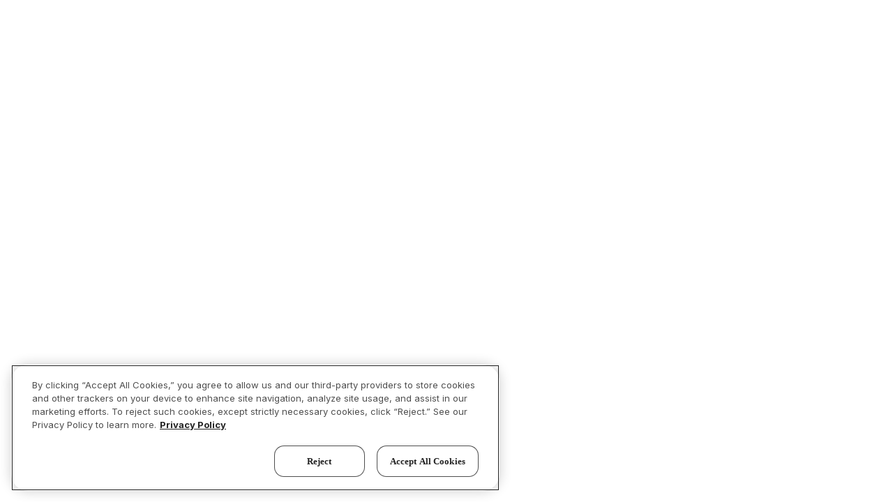

--- FILE ---
content_type: text/html; charset=utf-8
request_url: https://www.taylormorrison.com/discover-darling
body_size: 8166
content:


<!DOCTYPE html>
<html lang="en" xmlns="http://www.w3.org/1999/xhtml">
<head>
	<!-- OneTrust Cookies Consent Notice start for taylormorrison.com -->
	<script src="https://cdn.cookielaw.org/scripttemplates/otSDKStub.js" type="text/javascript" charset="UTF-8" data-domain-script="0197ebf7-b078-7ac8-85e1-8b1818b5315e"></script>
	<script type="text/javascript">
		function OptanonWrapper() { }
	</script>
	<!-- OneTrust Cookies Consent Notice end for taylormorrison.com -->

	<script src="https://kit.fontawesome.com/7be3de5865.js" crossorigin="anonymous"></script>
	
	<title>Discover Darling</title>
<meta name="description" content="The Darling Collection by Taylor Morrison offers streetscapes, authentic architecture, designer materials and impressive color palettes are all designed to create your very own dream home.">
<link rel="canonical" href="https://www.taylormorrison.com/discover-darling">
 
	<meta name="viewport" content="width=device-width,initial-scale=1,shrink-to-fit=no">
	<link rel="stylesheet" href="/Assets/Website/global-style.css?v=01212026180000" />

	<link rel="shortcut icon" type="image/png" href="/Assets/Website/static/images/Favcon.png">
	<link rel="preconnect" href="https://fonts.googleapis.com">
	<link rel="preconnect" href="https://fonts.gstatic.com" crossorigin>
	<link href="https://fonts.googleapis.com/css2?family=Inter:opsz,wght@14..32,100..900&display=swap" rel="stylesheet">
	<link href="https://fonts.googleapis.com/css2?family=Libre+Bodoni:ital,wght@0,400..700;1,400..700&display=swap" rel="stylesheet">
	<link rel="preload" href="https://use.typekit.net/af/e456f5/00000000000000007735e5a2/30/l?primer=7cdcb44be4a7db8877ffa5c0007b8dd865b3bbc383831fe2ea177f62257a9191&fvd=n4&v=3" as="font" type="font/woff2" crossorigin>
	<link rel="preload" href="/assets/website/static/fonts/Roboto/Roboto-Regular.ttf" as="font" type="font/ttf" crossorigin>
	<link rel="preload" href="/assets/website/static/fonts/Roboto/Roboto-Light.ttf" as="font" type="font/ttf" crossorigin>
	<link rel="preload" href="/assets/website/static/fonts/Roboto/Roboto-Medium.ttf" as="font" type="font/ttf" crossorigin>
	<link rel="preload" href="/assets/website/static/fonts/Roboto/Roboto-Bold.ttf" as="font" type="font/ttf" crossorigin>
	<link rel="preload" href="/assets/website/static/fonts/FontAwesome/fa-solid-900.woff2" as="font" type="font/woff2" crossorigin>
	<link rel="preload" href="/assets/website/static/fonts/FontAwesome/fa-light-300.woff2" as="font" type="font/woff2" crossorigin>
	<link rel="preload" href="/assets/website/static/fonts/FontAwesome/fa-brands-400.woff2" as="font" type="font/woff2" crossorigin>
	<link rel="preload" href="/assets/website/static/fonts/FontAwesome/fa-regular-400.woff2" as="font" type="font/woff2" crossorigin>
	
<meta name="VIcurrentDateTime" content="639046434320261246" />
<meta name="VirtualFolder" content="/" />
<script type="text/javascript" src="/layouts/system/VisitorIdentification.js"></script>

	<script>
    dataLayer = [{"sitecore-contact-id":"a53f6e04-58c4-415b-8031-9677aa954cc5","state":null,"division":null,"division-id":null,"city":null,"community":null,"community-id":null,"community-status":null,"community-group":null,"plan":null,"plan-id":null,"spec":null,"spec-id":null,"home-number":null,"content_type":null,"content_ids":null,"zip":null}];
</script>
<!-- Google Tag Manager -->
<script>
(function(w,d,s,l,i){w[l]=w[l]||[];w[l].push({'gtm.start':
new Date().getTime(),event:'gtm.js'});var f=d.getElementsByTagName(s)[0],
j=d.createElement(s),dl=l!='dataLayer'?'&l='+l:'';j.async=true;j.src=
'https://www.googletagmanager.com/gtm.js?id='+i+dl;f.parentNode.insertBefore(j,f);
    })(window, document, 'script', 'dataLayer', 'GTM-56PQMF8');

 /**
 * Returns the Google Analytics tracker linker parameter.
 * param {String} UA_CODE
 * returns {?String}
 */
function getLinkerParameter(UA_CODE) {
  if (typeof ga === 'undefined') {
    return null;
  }

  var trackers = ga.getAll();
  if (trackers && trackers.length > 0) {
    for (var i = 0, len = trackers.length; i < len; i += 1) {
      if (trackers[i].get("trackingId") === UA_CODE) {
        return trackers[i].get("linkerParam");
      }
    }
  }

  return null;
};

</script>
<!-- End Google Tag Manager --> 
	
	

	<script src="https://js.stripe.com/v3/"></script>
</head>



<body class="">
    
    <!-- Google Tag Manager (noscript) -->
<noscript><iframe src="https://www.googletagmanager.com/ns.html?id=GTM-56PQMF8"
height="0" width="0" style="display:none;visibility:hidden"></iframe></noscript>
<!-- End Google Tag Manager (noscript) --> 

    

<a id="top-of-page"></a>
<div id="app" class="">
    

<script id="modelb2437959e04e4b3db05c0c54c6e4afa6" type="text/template" data-fed-ref="fedmodel">{"content":"<p>You are using an <strong>outdated</strong> browser. Please <a href=\"https://browsehappy.com/\" target=\"_self\" title=\"Upgrade your browser today!\">upgrade your browser</a> to improve your experience and security.</p>\r\n"}</script>
<ie-comment-directive dataid="modelb2437959e04e4b3db05c0c54c6e4afa6" >

</ie-comment-directive>



    

<script id="model92461deeec914fe7b0cc59797ee631fa" type="text/template" data-fed-ref="fedmodel">{"promoHeader":"<style>\r\n    .top-red-banner__bannerColor {\r\n    background-color: #d31245;\r\n    position: relative;\r\n    font-size: 16px;\r\n    font-weight: 700;\r\n    line-height: 160%;\r\n    font-family: \"Roboto Bold 700\";\r\n    height: 100%;\r\n    padding: 12px 20px;\r\n    }\r\n    @media (max-width: 992px) {\r\n    .top-red-banner__bannerColor {\r\n    font-size: 14px;\r\n    }\r\n    }\r\n    .top-red-banner__bannerColor &gt; div:first-child {\r\n    display: block;\r\n    width: 100%;\r\n    height: 100%;\r\n    position: absolute;\r\n    }\r\n    .top-red-banner__bannerColor &gt; div:first-child &gt; span:first-child {\r\n    display: block;\r\n    text-decoration: none;\r\n    height: 100%;\r\n    }\r\n    .top-red-banner__pointer {\r\n    visibility: hidden;\r\n    }\r\n    .top-red-banner__bannerColor a {\r\n    color: #FFFFFF;\r\n    display: block;\r\n    height: 100%;\r\n    text-decoration: none !important;\r\n    }\r\n    .top-red-banner__bannerColor a:hover {\r\n    text-decoration: none;\r\n    color: #FFFFFF;\r\n    }\r\n    .top-red-banner__link {\r\n    text-decoration: underline;\r\n    font-weight: 500;\r\n    font-family: \"Roboto Regular 400\"\r\n    }\r\n</style>\r\n<div id=\"covid-toaster\"><a href=\"/make-moves\" target=\"_blank\">\r\n<span>Secure a reduced rate on a new home today |&nbsp;<span class=\"top-red-banner__link\">See Offers</span></span></a></div>\r\n"}</script>
<top-red-banner dataid="model92461deeec914fe7b0cc59797ee631fa" >

</top-red-banner>




<script id="model0c3a58929eb04026a47bc6a6248230c8" type="text/template" data-fed-ref="fedmodel">{"profile":[{"url":"/mytm","text":"Sign In","authenticatedText":"{firstName}","isMobile":"","isDesktop":"1","subnav":[{"url":"/mytm","text":"Home","isMobile":"1","isDesktop":""},{"url":"/mytm/account-settings","text":"Account Settings","isMobile":"","isDesktop":""},{"url":"/mytm/change-email","text":"Email Preferences","isMobile":"1","isDesktop":""},{"url":"/mytm/logout","text":"Sign Out","isMobile":"1","isDesktop":""}]},{"url":"/mytm","text":"Sign In","authenticatedText":"{firstName}","isMobile":"1","isDesktop":"","subnav":[{"url":"/mytm","text":"Home","isMobile":"1","isDesktop":""},{"url":"/mytm/my-favorites","text":"Favorites","isMobile":"1","isDesktop":""},{"url":"/home-financing","text":"Financing","isMobile":"1","isDesktop":""},{"url":"/mytm/warranty","text":"Warranty","isMobile":"1","isDesktop":""},{"url":"/mytm/account-settings","text":"Account Settings","isMobile":"","isDesktop":""},{"url":"/mytm/logout","text":"Sign Out","isMobile":"1","isDesktop":""}]}],"navLinks":[{"url":"","text":"Buy a home","subnav":[{"url":"/buying-online","text":"Buying Online"},{"url":"/make-moves","text":"Current Offers"},{"url":"/realtalk","text":"Homebuying Guide"},{"url":"/designing-your-home","text":"Designing Your Home"},{"url":"/home-financing","text":"Home Financing"},{"url":"/faqs","text":"FAQ"}]},{"url":"","text":"Who we are","subnav":[{"url":"/discover-taylor-morrison/about-taylor-morrison","text":"About Us"},{"url":"/extreme","text":"Extreme Home Makeover"},{"url":"/discover-taylor-morrison/inspired-by-good","text":"Inspired by Good"},{"url":"/discover-taylor-morrison/our-history","text":"Our History"},{"url":"/discover-taylor-morrison/family-of-brands","text":"Family of Brands"},{"url":"/most-trusted-home-builder","text":"America&#39;s Most Trusted"}]},{"url":"/homeowners","text":"Homeowners","subnav":[]}],"logo":{"url":"/","imgSrc":"/-/media/sites/tm/homes/corporate/logos/tm_logo_desktop.svg","alt":"Taylor Morrison Logo"},"mobileLogo":{"url":"/","imgSrc":"/-/media/sites/tm/homes/corporate/logos/tm_logo_mobile.svg","alt":"Taylor Morrison Logo"},"isHomePage":false,"isHideHeaderDropShadow":false,"fontColor":"#222222","searchButtonText":"Search homes"}</script>
<tm-menu dataid="model0c3a58929eb04026a47bc6a6248230c8" >
            <div slot=header_search>


<script id="model323dc41dfada4a09ab8a3f318f12a79d" type="text/template" data-fed-ref="fedmodel">{"inputPlaceholder":"Enter a city, zip code, or community","inputPlaceholderMobileExpanded":"City, zip code, or community","areaLabel":"AREAS","communityLabel":"COMMUNITIES","availableHomesLabel":"AVAILABLE HOMES","floorPlansLabel":"FLOOR PLANS","searchNearMeLabel":"Search near me","minimumSearchTermLength":"3","searchDebounceMilliseconds":"500","numberOfResultsWhenCollapsed":"3","noResultsText":"No results found","noResultsMessage":null,"noResultsCtaText":null,"noResultsCtaUrl":null}</script>
<search-autocomplete :sc-request-autocomplete-communities="{'controller':'TaylorMorrison.Project.Common.Areas.Common.Controllers.SearchController, TaylorMorrison.Project.Common','action':'RequestAutocompleteCommunities','area':'Common'}" :sc-request-autocomplete-community-areas-by-zip="{'controller':'TaylorMorrison.Project.Common.Areas.Common.Controllers.SearchController, TaylorMorrison.Project.Common','action':'RequestAutocompleteCommunityAreasByZip','area':'Common'}" :sc-request-autocomplete-floorplans="{'controller':'TaylorMorrison.Project.Common.Areas.Common.Controllers.SearchController, TaylorMorrison.Project.Common','action':'RequestAutocompleteFloorPlans','area':'Common'}" :sc-request-autocomplete-homes="{'controller':'TaylorMorrison.Project.Common.Areas.Common.Controllers.SearchController, TaylorMorrison.Project.Common','action':'RequestAutocompleteHomes','area':'Common'}" :sc-request-autocomplete-suggestions="{'controller':'TaylorMorrison.Project.Common.Areas.Common.Controllers.SearchController, TaylorMorrison.Project.Common','action':'RequestAutocompleteSuggestions','area':'Common'}" :sc-request-autocomplete-suggestions-esplanade="{'controller':'TaylorMorrison.Project.Common.Areas.Common.Controllers.SearchController, TaylorMorrison.Project.Common','action':'RequestAutocompleteSuggestionsEsplanade','area':'Common'}" :sc-close-by-community-redirect-url="{'controller':'TaylorMorrison.Project.Common.Areas.Common.Controllers.SearchController, TaylorMorrison.Project.Common','action':'GetGeoSearchPage','area':'Common'}" :sc-request-autocomplete-proximity="{'controller':'TaylorMorrison.Project.Common.Areas.Common.Controllers.SearchController, TaylorMorrison.Project.Common','action':'RequestAutocompleteZipByProximity','area':'Common'}" brand="taylor-morrison" dataid="model323dc41dfada4a09ab8a3f318f12a79d" >

</search-autocomplete>


            </div>

</tm-menu>



    <main class="app__content">
        

<script id="model7e97a95cad804ef08cc71e29080de15b" type="text/template" data-fed-ref="fedmodel">{"body":"<style>\n  html {\n    overflow-x: hidden;\n  }\n  .division-buttons .fancy-button {\n    padding-bottom: 20px;\n  }\n  .make-moves-red-button {\n  background-color: #D31245; border: none; color: #fff; padding: 10px 20px; border-radius: 35px; font-size: 0.9rem;\n  }\n  .make-moves-red-button:hover { color: #fff; text-decoration: none; }\n  .amenity-block__content-block { padding-top: 25px; }\n  .amenity-block__title { font-weight: 700; }\n  .most-trusted-text {\n  box-sizing: border-box;\n  vertical-align: baseline;\n  position: relative;\n  }\n  .video-category-module { margin: 0 0 40px; }\n  .video-category-module > .container > .row:nth-child(1),\n  .video-category-module > .container > .row:nth-child(2) {\n    display: none;\n  }\n  .video-category-module__info { padding: 20px; }\n  .video-category-module__category { display: none; }\n\n  .video-row {\n    margin-bottom: 2rem;\n  }\n  section.amenities {\n    margin-bottom: 2rem;\n  }\n  .video-row .description {\n    margin-top: 1.25rem;\n  }\n  .plain-button {\n    color: #c8c0ae;\n    padding: 20px 5px;\n    display: block;\n    letter-spacing: 1px;\n    line-height: 1.16667em;\n    text-decoration: none;\n    text-align: center;\n    border: 2px solid #c8c0ae;\n    transition: all .3s ease;\n  }\n  .plain-button:hover {\n    border: 2px solid #5E5B54;\n    color: #5E5B54;\n    text-decoration: none;\n  }\n  .tm-footer ~ section .col-12.offset-lg-2.col-lg-8 {\n    margin: 0;\n    flex: 0 0 100%;\n    max-width: 100%;\n  }\n.tm-footer-disclaimer > p > p { display: none; }\n .tm-footer-disclaimer > p > p:nth-child(1) { display: block; }\n  @media (max-width: 767.98px) {\n    .landing-page-hero {\n    background-position: center top;\n    }\n    .video-category-module__video-card {\n    padding: 0;\n    }\n  }\n  @media (min-width: 768px) {\n    .landing-page-hero {\n    background-position: center top;\n    }\n    .landing-page-hero__title { \n      bottom: 3em;\n      left: 1em;\n      width: auto;\n      top: auto;\n      transform: none;\n    }\n    .landing-page-hero__title h1 { text-align: right; max-width: 100%; line-height: .75em; }\n    .make-moves-red-button {\n      padding: 10px 50px;\n    }\n  }\n</style>"}</script>
<generic-rich-text dataid="model7e97a95cad804ef08cc71e29080de15b" >

</generic-rich-text>




<script id="modeld25d03a72e214f4e84b16e4d5469f648" type="text/template" data-fed-ref="fedmodel">{"title":"Darling Homes is now the Darling Collection by Taylor Morrison","titleContinuity":"","copyText":"<style>\n    .title-image-and-text ol {\n    line-height: 1.875em;\n    }\n    .title-image-and-text h2 {\n    margin-bottom:.5em;\n    }\n    .title-image-and-text h4 {\n    margin-top:1em;\n    }\n    .landing-page-hero__title h1 {\n    font-size: 6rem;\n    text-align: center;\n    line-height: .8em;\n    }\n    .make-moves-red-button {\n    background-color: #D31245;\n    border: none;\n    color: #fff;\n    padding: 10px 50px;\n    border-radius: 35px;\n    font-size: 0.9rem;\n    line-height: 1.25em;\n    margin: .5em 0 1em;\n    display: inline-block;\n    }\n    .make-moves-red-button:hover {\n    color: #fff;\n    text-decoration: none;\n    }\n    @media (max-width: 767px) {\n    .landing-page-hero {\n    background-position: 75%;\n    height: 300px;\n    }\n    .landing-page-hero__title h1 {\n    font-size: 2rem;\n    line-height: 1em;\n    color: hsla(30, 10%, 100%, 0.68);\n    }\n    .title-image-and-text__title {\n    display: none;\n    }\n    }\n</style>\n<p style=\"text-align: center; margin-left: 40px;\">\nAt Darling Homes, we understand the importance of selecting the right builder for your new home. A homebuilder who listens and shares your vision; and a building team totally committed to the delivery of your new dream home. It is this commitment that has enabled us to earn numerous awards for excellence in new custom home design, as well as recognition as a leader in customer satisfaction among the nation's top homebuilders.<br />\n<br />\nWe joined the Taylor Morrison family in 2012 and are proud to be part of a homebuilder with years of experience and customer service success. We are excited to announce the evolution of Darling Homes to the Darling Collection by Taylor Morrison. While we&rsquo;re embarking on this new chapter under a new name, the homes you know and love featuring our authentic architecture and floor plans will still live on. Check out our <a href=\"https://blog.taylormorrison.com/2021/10/introducing-the-darling-collection-by-taylor-morrison/\">blog</a> for more information.</p>\n<p style=\"text-align: center;\">&nbsp;</p>\n<p style=\"text-align: center;\"><a rel=\"noopener noreferrer\" rel=\"noopener noreferrer\" href=\"https://www.taylormorrison.com/tx\" class=\"make-moves-red-button\" target=\"_blank\">Search Homes</a></p>\n<p style=\"text-align: center;\">&nbsp;</p>","video":{"url":"https://www.youtube.com/embed/pE3Hh1dpvYQ?rel=0&modestbranding=1"},"hasMoreVideo":false,"moveVideoLink":""}</script>
<tm-video :background-class="null" :title-class="null" dataid="modeld25d03a72e214f4e84b16e4d5469f648" >

</tm-video>



        

<script id="model4d559985a8fa4ee6b7553e96cd83d2a2" type="text/template" data-fed-ref="fedmodel">{"image":"<img src=\"/-/media/demodata/modal/mytm-log-in-image-desktop.jpg?h=537&amp;iar=0&amp;w=406&amp;hash=FBF9F134680DD19F675E91AA2D37368F\" class=\"d-none d-md-block\" alt=\"$name\" width=\"406\" height=\"537\" />","mobileImage":"<img src=\"/-/media/demodata/modal/mytm-log-in-image-mobile.jpg?h=312&amp;iar=0&amp;w=375&amp;hash=1AC4C2F131E4AD32C8576DA4EEC11522\" class=\"d-block d-md-none\" alt=\"$name\" width=\"375\" height=\"312\" />","tmLogo":"","signInButtonLink":{"Url":"https://www.taylormorrison.com/authentication-redirects/signin?returnUrl=%252fdiscover-darling","Text":"Sign-In"},"signUpCopy":"Dont have an account?","signUpLink":{"Url":"https://www.taylormorrison.com/authentication-redirects/signin?returnUrl=%252fdiscover-darling","Text":"Sign Up Now"}}</script>
<sign-in-modal-form dataid="model4d559985a8fa4ee6b7553e96cd83d2a2" >

</sign-in-modal-form>



    </main>
    

<script id="model67d1faa93f594852a93c2f388ebe463c" type="text/template" data-fed-ref="fedmodel">{"brandsTitle":"Our brands","brandsLinks":[{"name":"Esplanade","url":"https://www.taylormorrison.com/discover-esplanade"},{"name":"Yardly","url":"/yardly"},{"name":"Taylor Morrison Home Funding","url":"https://www.taylormorrison.com/home-financing"},{"name":"Inspired Title Services","url":"https://inspiredtitle.com/about/"}],"logo":{"imgSrc":"https://tmi-p-001.sitecorecontenthub.cloud/api/public/content/TMFooterLogo8e0a015d08ba4e4a8481ef628c0b006f?v=6cb9996e","alt":"tm logo"},"mobileLogo":{"imgSrc":"https://tmi-p-001.sitecorecontenthub.cloud/api/public/content/TMFooterLogoMobileffadcc3a0fa949eea295aad259e20658?v=1a6508f4","alt":"tm logo"},"leftColTitle":"Get to know us","pagesLeftCol":[{"name":"Blog","url":"https://blog.taylormorrison.com/","link":{"Url":"https://blog.taylormorrison.com/","Text":"Blog","Target":"_blank","BeginTag":"<a target=\"_blank\" rel=\"noopener noreferrer\" href=\"https://blog.taylormorrison.com/\">","EndTag":"</a>"}},{"name":"Careers","url":"https://careers.taylormorrison.com/","link":{"Url":"https://careers.taylormorrison.com/","Text":"Careers","Target":"_blank","BeginTag":"<a target=\"_blank\" rel=\"noopener noreferrer\" href=\"https://careers.taylormorrison.com/\">","EndTag":"</a>"}},{"name":"Newsroom","url":"https://newsroom.taylormorrison.com","link":{"Url":"https://newsroom.taylormorrison.com","Text":"Newsroom","Target":"_blank","BeginTag":"<a target=\"_blank\" rel=\"noopener noreferrer\" href=\"https://newsroom.taylormorrison.com\">","EndTag":"</a>"}},{"name":"Investor Relations","url":"https://investors.taylormorrison.com","link":{"Url":"https://investors.taylormorrison.com","Text":"Investor Relations","Target":"_blank","BeginTag":"<a target=\"_blank\" rel=\"noopener noreferrer\" href=\"https://investors.taylormorrison.com\">","EndTag":"</a>"}}],"rightColTitle":"Customer service","pagesRightCol":[{"name":"Contact Us","url":"/contact-us","link":{"Url":"/contact-us","Text":"Contact Us","Target":"","BeginTag":"<a href=\"/contact-us\">","EndTag":"</a>"}},{"name":"FAQs","url":"/faqs","link":{"Url":"/faqs","Text":"FAQs","Target":"","BeginTag":"<a href=\"/faqs\">","EndTag":"</a>"}},{"name":"Warranty","url":"/mytm/warranty","link":{"Url":"/mytm/warranty","Text":"Warranty","Target":"","BeginTag":"<a href=\"/mytm/warranty\">","EndTag":"</a>"}},{"name":"Agents","url":"/agents","link":{"Url":"/agents","Text":"Agents","Target":"","BeginTag":"<a href=\"/agents\">","EndTag":"</a>"}}],"termLinks":[{"name":"Privacy Policy","url":"/privacy-policy"},{"name":"Terms of Use","url":"/terms-of-use"},{"name":"Do Not Sell My Personal Information","url":"/consumer-information-request"},{"name":"ACCESSIBILITY","url":"#"}],"termIcons":[{"altText":"ADA Compliance","imgWidth":"","imgUrl":"/-/media/demodata/footer/disabled-icon.svg"},{"altText":"Equal Housing","imgWidth":"","imgUrl":"/-/media/demodata/footer/eho-icon.svg"}],"areas":[{"name":"Atlanta","url":"/ga/atlanta"},{"name":"Austin","url":"/tx/austin"},{"name":"Bay Area","url":"/ca/bay-area"},{"name":"Charlotte","url":"/nc/charlotte"},{"name":"Dallas","url":"/tx/dallas"},{"name":"Denver","url":"/co/denver"},{"name":"Fort Myers / Naples","url":"/fl/fort-myers-naples"},{"name":"Houston","url":"/tx/houston"},{"name":"Indianapolis","url":"/in/indianapolis"},{"name":"Jacksonville","url":"/fl/jacksonville"},{"name":"Las Vegas","url":"/nv/las-vegas"},{"name":"Orlando","url":"/fl/orlando"},{"name":"Phoenix","url":"/az/phoenix"},{"name":"Portland","url":"/or/portland"},{"name":"Raleigh","url":"/nc/raleigh"},{"name":"Sacramento","url":"/ca/sacramento"},{"name":"Sarasota","url":"/fl/sarasota"},{"name":"Seattle","url":"/wa/seattle"},{"name":"Southern California","url":"/ca/southern-california"},{"name":"Southwest Washington","url":"/wa/southwest-washington"},{"name":"Tampa","url":"/fl/tampa"},{"name":"Treasure Coast","url":"/fl/treasure-coast"}],"socials":[{"url":"https://www.facebook.com/taylormorrison","classes":"fab fa-facebook-f"},{"url":"https://www.youtube.com/user/TaylorMorrisonHomes","classes":"fab fa-youtube"},{"url":"https://www.linkedin.com/company/taylor-morrison/","classes":"fab fa-linkedin-in"},{"url":"https://blog.taylormorrison.com","classes":"fas fa-rss"},{"url":"https://www.pinterest.com/TaylorMorrisonHomes/","classes":"fab fa-pinterest-p"},{"url":"https://www.instagram.com/taylormorrisonhomes/","classes":"fab fa-instagram"}],"disclaimer":"All information (including, but not limited to prices, views, availability, school assignments and ratings, incentives, floor plans, exteriors, site plans, features, standards and options, assessments and fees, planned amenities, programs, conceptual artists&rsquo; renderings and community development plans) is not guaranteed and remains subject to change, availability or delay without notice. Any community improvements, recreational features and amenities described are based upon current development plans, which are subject to change and under no obligation to be completed. Maps and plans are not to scale, are not intended to show specific detailing and all dimensions are approximate. Prices may not include lot premiums, upgrades and options. Community Association or other fees may be required. This communication is not intended to constitute an offering in violation of the law of any jurisdiction and in such cases our communications may be limited by the laws of your state. Please see a Taylor Morrison Community Sales Manager or Online Sales Manager for details and visit <a href=\"/\">www.taylormorrison.com</a>&nbsp;for additional disclaimers. For our Age Qualified Communities only: At least one resident of household must be 55 or older, and additional restrictions apply. Some residents may be younger than 55 in limited circumstances. For minimum age requirements for permanent residents in a specific community, please see Taylor Morrison Community Sales Manager for complete details. Taylor Morrison received the highest numerical score in the proprietary Lifestory Research 2016, 2017, 2018, 2019, 2020, 2021, 2022, 2023, 2024, 2025 and 2026 America&rsquo;s Most Trusted&reg; Home Builder study. Study results are based on experiences and perceptions of people surveyed. Your experiences may vary. Visit <a href=\"https://www.lifestoryresearch.com\">www.lifestoryresearch.com</a>.","communityPromoBannerDisclaimer":"","availableHomePromoBannerDisclaimer":"","adDisclaimers":[{"disclaimer":""}],"extendedDisclaimer":"","copyright":"Copyright © 2007 - 2026 Taylor Morrison, Inc. All rights reserved.","findAHomeText":"Find a home in your area","desktopBackground":{"imgSrc":"/-/media/sites/tm/homes/corporate/home-page/2025/footer-desktop.jpg","alt":"Footer-desktop"},"mobileBackground":{"imgSrc":"/-/media/sites/tm/homes/corporate/home-page/2025/footer-desktop.jpg","alt":"Footer-desktop"},"disclaimerFontColor":"#222222","fixedBottomPromoDisclaimer":""}</script>
<tm-footer dataid="model67d1faa93f594852a93c2f388ebe463c" >

</tm-footer>




    







    
    
    <layout-grid></layout-grid>
</div>

    <script src="/Assets/Website/preApp.bundle.js?v=01212026180000"></script>
    <script>window.TM.client.scDataStore.data = {"model92461deeec914fe7b0cc59797ee631fa":{"promoHeader":"<style>\r\n    .top-red-banner__bannerColor {\r\n    background-color: #d31245;\r\n    position: relative;\r\n    font-size: 16px;\r\n    font-weight: 700;\r\n    line-height: 160%;\r\n    font-family: \"Roboto Bold 700\";\r\n    height: 100%;\r\n    padding: 12px 20px;\r\n    }\r\n    @media (max-width: 992px) {\r\n    .top-red-banner__bannerColor {\r\n    font-size: 14px;\r\n    }\r\n    }\r\n    .top-red-banner__bannerColor &gt; div:first-child {\r\n    display: block;\r\n    width: 100%;\r\n    height: 100%;\r\n    position: absolute;\r\n    }\r\n    .top-red-banner__bannerColor &gt; div:first-child &gt; span:first-child {\r\n    display: block;\r\n    text-decoration: none;\r\n    height: 100%;\r\n    }\r\n    .top-red-banner__pointer {\r\n    visibility: hidden;\r\n    }\r\n    .top-red-banner__bannerColor a {\r\n    color: #FFFFFF;\r\n    display: block;\r\n    height: 100%;\r\n    text-decoration: none !important;\r\n    }\r\n    .top-red-banner__bannerColor a:hover {\r\n    text-decoration: none;\r\n    color: #FFFFFF;\r\n    }\r\n    .top-red-banner__link {\r\n    text-decoration: underline;\r\n    font-weight: 500;\r\n    font-family: \"Roboto Regular 400\"\r\n    }\r\n</style>\r\n<div id=\"covid-toaster\"><a href=\"/make-moves\" target=\"_blank\">\r\n<span>Secure a reduced rate on a new home today |&nbsp;<span class=\"top-red-banner__link\">See Offers</span></span></a></div>\r\n"},"model0c3a58929eb04026a47bc6a6248230c8":{"profile":[{"url":"/mytm","text":"Sign In","authenticatedText":"{firstName}","isMobile":"","isDesktop":"1","subnav":[{"url":"/mytm","text":"Home","isMobile":"1","isDesktop":""},{"url":"/mytm/account-settings","text":"Account Settings","isMobile":"","isDesktop":""},{"url":"/mytm/change-email","text":"Email Preferences","isMobile":"1","isDesktop":""},{"url":"/mytm/logout","text":"Sign Out","isMobile":"1","isDesktop":""}]},{"url":"/mytm","text":"Sign In","authenticatedText":"{firstName}","isMobile":"1","isDesktop":"","subnav":[{"url":"/mytm","text":"Home","isMobile":"1","isDesktop":""},{"url":"/mytm/my-favorites","text":"Favorites","isMobile":"1","isDesktop":""},{"url":"/home-financing","text":"Financing","isMobile":"1","isDesktop":""},{"url":"/mytm/warranty","text":"Warranty","isMobile":"1","isDesktop":""},{"url":"/mytm/account-settings","text":"Account Settings","isMobile":"","isDesktop":""},{"url":"/mytm/logout","text":"Sign Out","isMobile":"1","isDesktop":""}]}],"navLinks":[{"url":"","text":"Buy a home","subnav":[{"url":"/buying-online","text":"Buying Online"},{"url":"/make-moves","text":"Current Offers"},{"url":"/realtalk","text":"Homebuying Guide"},{"url":"/designing-your-home","text":"Designing Your Home"},{"url":"/home-financing","text":"Home Financing"},{"url":"/faqs","text":"FAQ"}]},{"url":"","text":"Who we are","subnav":[{"url":"/discover-taylor-morrison/about-taylor-morrison","text":"About Us"},{"url":"/extreme","text":"Extreme Home Makeover"},{"url":"/discover-taylor-morrison/inspired-by-good","text":"Inspired by Good"},{"url":"/discover-taylor-morrison/our-history","text":"Our History"},{"url":"/discover-taylor-morrison/family-of-brands","text":"Family of Brands"},{"url":"/most-trusted-home-builder","text":"America&#39;s Most Trusted"}]},{"url":"/homeowners","text":"Homeowners","subnav":[]}],"logo":{"url":"/","imgSrc":"/-/media/sites/tm/homes/corporate/logos/tm_logo_desktop.svg","alt":"Taylor Morrison Logo"},"mobileLogo":{"url":"/","imgSrc":"/-/media/sites/tm/homes/corporate/logos/tm_logo_mobile.svg","alt":"Taylor Morrison Logo"},"isHomePage":false,"isHideHeaderDropShadow":false,"fontColor":"#222222","searchButtonText":"Search homes"},"model323dc41dfada4a09ab8a3f318f12a79d":{"inputPlaceholder":"Enter a city, zip code, or community","inputPlaceholderMobileExpanded":"City, zip code, or community","areaLabel":"AREAS","communityLabel":"COMMUNITIES","availableHomesLabel":"AVAILABLE HOMES","floorPlansLabel":"FLOOR PLANS","searchNearMeLabel":"Search near me","minimumSearchTermLength":"3","searchDebounceMilliseconds":"500","numberOfResultsWhenCollapsed":"3","noResultsText":"No results found","noResultsMessage":null,"noResultsCtaText":null,"noResultsCtaUrl":null},"model7e97a95cad804ef08cc71e29080de15b":{"body":"<style>\n  html {\n    overflow-x: hidden;\n  }\n  .division-buttons .fancy-button {\n    padding-bottom: 20px;\n  }\n  .make-moves-red-button {\n  background-color: #D31245; border: none; color: #fff; padding: 10px 20px; border-radius: 35px; font-size: 0.9rem;\n  }\n  .make-moves-red-button:hover { color: #fff; text-decoration: none; }\n  .amenity-block__content-block { padding-top: 25px; }\n  .amenity-block__title { font-weight: 700; }\n  .most-trusted-text {\n  box-sizing: border-box;\n  vertical-align: baseline;\n  position: relative;\n  }\n  .video-category-module { margin: 0 0 40px; }\n  .video-category-module > .container > .row:nth-child(1),\n  .video-category-module > .container > .row:nth-child(2) {\n    display: none;\n  }\n  .video-category-module__info { padding: 20px; }\n  .video-category-module__category { display: none; }\n\n  .video-row {\n    margin-bottom: 2rem;\n  }\n  section.amenities {\n    margin-bottom: 2rem;\n  }\n  .video-row .description {\n    margin-top: 1.25rem;\n  }\n  .plain-button {\n    color: #c8c0ae;\n    padding: 20px 5px;\n    display: block;\n    letter-spacing: 1px;\n    line-height: 1.16667em;\n    text-decoration: none;\n    text-align: center;\n    border: 2px solid #c8c0ae;\n    transition: all .3s ease;\n  }\n  .plain-button:hover {\n    border: 2px solid #5E5B54;\n    color: #5E5B54;\n    text-decoration: none;\n  }\n  .tm-footer ~ section .col-12.offset-lg-2.col-lg-8 {\n    margin: 0;\n    flex: 0 0 100%;\n    max-width: 100%;\n  }\n.tm-footer-disclaimer > p > p { display: none; }\n .tm-footer-disclaimer > p > p:nth-child(1) { display: block; }\n  @media (max-width: 767.98px) {\n    .landing-page-hero {\n    background-position: center top;\n    }\n    .video-category-module__video-card {\n    padding: 0;\n    }\n  }\n  @media (min-width: 768px) {\n    .landing-page-hero {\n    background-position: center top;\n    }\n    .landing-page-hero__title { \n      bottom: 3em;\n      left: 1em;\n      width: auto;\n      top: auto;\n      transform: none;\n    }\n    .landing-page-hero__title h1 { text-align: right; max-width: 100%; line-height: .75em; }\n    .make-moves-red-button {\n      padding: 10px 50px;\n    }\n  }\n</style>"},"modeld25d03a72e214f4e84b16e4d5469f648":{"title":"Darling Homes is now the Darling Collection by Taylor Morrison","titleContinuity":"","copyText":"<style>\n    .title-image-and-text ol {\n    line-height: 1.875em;\n    }\n    .title-image-and-text h2 {\n    margin-bottom:.5em;\n    }\n    .title-image-and-text h4 {\n    margin-top:1em;\n    }\n    .landing-page-hero__title h1 {\n    font-size: 6rem;\n    text-align: center;\n    line-height: .8em;\n    }\n    .make-moves-red-button {\n    background-color: #D31245;\n    border: none;\n    color: #fff;\n    padding: 10px 50px;\n    border-radius: 35px;\n    font-size: 0.9rem;\n    line-height: 1.25em;\n    margin: .5em 0 1em;\n    display: inline-block;\n    }\n    .make-moves-red-button:hover {\n    color: #fff;\n    text-decoration: none;\n    }\n    @media (max-width: 767px) {\n    .landing-page-hero {\n    background-position: 75%;\n    height: 300px;\n    }\n    .landing-page-hero__title h1 {\n    font-size: 2rem;\n    line-height: 1em;\n    color: hsla(30, 10%, 100%, 0.68);\n    }\n    .title-image-and-text__title {\n    display: none;\n    }\n    }\n</style>\n<p style=\"text-align: center; margin-left: 40px;\">\nAt Darling Homes, we understand the importance of selecting the right builder for your new home. A homebuilder who listens and shares your vision; and a building team totally committed to the delivery of your new dream home. It is this commitment that has enabled us to earn numerous awards for excellence in new custom home design, as well as recognition as a leader in customer satisfaction among the nation's top homebuilders.<br />\n<br />\nWe joined the Taylor Morrison family in 2012 and are proud to be part of a homebuilder with years of experience and customer service success. We are excited to announce the evolution of Darling Homes to the Darling Collection by Taylor Morrison. While we&rsquo;re embarking on this new chapter under a new name, the homes you know and love featuring our authentic architecture and floor plans will still live on. Check out our <a href=\"https://blog.taylormorrison.com/2021/10/introducing-the-darling-collection-by-taylor-morrison/\">blog</a> for more information.</p>\n<p style=\"text-align: center;\">&nbsp;</p>\n<p style=\"text-align: center;\"><a rel=\"noopener noreferrer\" rel=\"noopener noreferrer\" href=\"https://www.taylormorrison.com/tx\" class=\"make-moves-red-button\" target=\"_blank\">Search Homes</a></p>\n<p style=\"text-align: center;\">&nbsp;</p>","video":{"url":"https://www.youtube.com/embed/pE3Hh1dpvYQ?rel=0&modestbranding=1"},"hasMoreVideo":false,"moveVideoLink":""},"model4d559985a8fa4ee6b7553e96cd83d2a2":{"image":"<img src=\"/-/media/demodata/modal/mytm-log-in-image-desktop.jpg?h=537&amp;iar=0&amp;w=406&amp;hash=FBF9F134680DD19F675E91AA2D37368F\" class=\"d-none d-md-block\" alt=\"$name\" width=\"406\" height=\"537\" />","mobileImage":"<img src=\"/-/media/demodata/modal/mytm-log-in-image-mobile.jpg?h=312&amp;iar=0&amp;w=375&amp;hash=1AC4C2F131E4AD32C8576DA4EEC11522\" class=\"d-block d-md-none\" alt=\"$name\" width=\"375\" height=\"312\" />","tmLogo":"","signInButtonLink":{"Url":"https://www.taylormorrison.com/authentication-redirects/signin?returnUrl=%252fdiscover-darling","Text":"Sign-In"},"signUpCopy":"Dont have an account?","signUpLink":{"Url":"https://www.taylormorrison.com/authentication-redirects/signin?returnUrl=%252fdiscover-darling","Text":"Sign Up Now"}},"model67d1faa93f594852a93c2f388ebe463c":{"brandsTitle":"Our brands","brandsLinks":[{"name":"Esplanade","url":"https://www.taylormorrison.com/discover-esplanade"},{"name":"Yardly","url":"/yardly"},{"name":"Taylor Morrison Home Funding","url":"https://www.taylormorrison.com/home-financing"},{"name":"Inspired Title Services","url":"https://inspiredtitle.com/about/"}],"logo":{"imgSrc":"https://tmi-p-001.sitecorecontenthub.cloud/api/public/content/TMFooterLogo8e0a015d08ba4e4a8481ef628c0b006f?v=6cb9996e","alt":"tm logo"},"mobileLogo":{"imgSrc":"https://tmi-p-001.sitecorecontenthub.cloud/api/public/content/TMFooterLogoMobileffadcc3a0fa949eea295aad259e20658?v=1a6508f4","alt":"tm logo"},"leftColTitle":"Get to know us","pagesLeftCol":[{"name":"Blog","url":"https://blog.taylormorrison.com/","link":{"Url":"https://blog.taylormorrison.com/","Text":"Blog","Target":"_blank","BeginTag":"<a target=\"_blank\" rel=\"noopener noreferrer\" href=\"https://blog.taylormorrison.com/\">","EndTag":"</a>"}},{"name":"Careers","url":"https://careers.taylormorrison.com/","link":{"Url":"https://careers.taylormorrison.com/","Text":"Careers","Target":"_blank","BeginTag":"<a target=\"_blank\" rel=\"noopener noreferrer\" href=\"https://careers.taylormorrison.com/\">","EndTag":"</a>"}},{"name":"Newsroom","url":"https://newsroom.taylormorrison.com","link":{"Url":"https://newsroom.taylormorrison.com","Text":"Newsroom","Target":"_blank","BeginTag":"<a target=\"_blank\" rel=\"noopener noreferrer\" href=\"https://newsroom.taylormorrison.com\">","EndTag":"</a>"}},{"name":"Investor Relations","url":"https://investors.taylormorrison.com","link":{"Url":"https://investors.taylormorrison.com","Text":"Investor Relations","Target":"_blank","BeginTag":"<a target=\"_blank\" rel=\"noopener noreferrer\" href=\"https://investors.taylormorrison.com\">","EndTag":"</a>"}}],"rightColTitle":"Customer service","pagesRightCol":[{"name":"Contact Us","url":"/contact-us","link":{"Url":"/contact-us","Text":"Contact Us","Target":"","BeginTag":"<a href=\"/contact-us\">","EndTag":"</a>"}},{"name":"FAQs","url":"/faqs","link":{"Url":"/faqs","Text":"FAQs","Target":"","BeginTag":"<a href=\"/faqs\">","EndTag":"</a>"}},{"name":"Warranty","url":"/mytm/warranty","link":{"Url":"/mytm/warranty","Text":"Warranty","Target":"","BeginTag":"<a href=\"/mytm/warranty\">","EndTag":"</a>"}},{"name":"Agents","url":"/agents","link":{"Url":"/agents","Text":"Agents","Target":"","BeginTag":"<a href=\"/agents\">","EndTag":"</a>"}}],"termLinks":[{"name":"Privacy Policy","url":"/privacy-policy"},{"name":"Terms of Use","url":"/terms-of-use"},{"name":"Do Not Sell My Personal Information","url":"/consumer-information-request"},{"name":"ACCESSIBILITY","url":"#"}],"termIcons":[{"altText":"ADA Compliance","imgWidth":"","imgUrl":"/-/media/demodata/footer/disabled-icon.svg"},{"altText":"Equal Housing","imgWidth":"","imgUrl":"/-/media/demodata/footer/eho-icon.svg"}],"areas":[{"name":"Atlanta","url":"/ga/atlanta"},{"name":"Austin","url":"/tx/austin"},{"name":"Bay Area","url":"/ca/bay-area"},{"name":"Charlotte","url":"/nc/charlotte"},{"name":"Dallas","url":"/tx/dallas"},{"name":"Denver","url":"/co/denver"},{"name":"Fort Myers / Naples","url":"/fl/fort-myers-naples"},{"name":"Houston","url":"/tx/houston"},{"name":"Indianapolis","url":"/in/indianapolis"},{"name":"Jacksonville","url":"/fl/jacksonville"},{"name":"Las Vegas","url":"/nv/las-vegas"},{"name":"Orlando","url":"/fl/orlando"},{"name":"Phoenix","url":"/az/phoenix"},{"name":"Portland","url":"/or/portland"},{"name":"Raleigh","url":"/nc/raleigh"},{"name":"Sacramento","url":"/ca/sacramento"},{"name":"Sarasota","url":"/fl/sarasota"},{"name":"Seattle","url":"/wa/seattle"},{"name":"Southern California","url":"/ca/southern-california"},{"name":"Southwest Washington","url":"/wa/southwest-washington"},{"name":"Tampa","url":"/fl/tampa"},{"name":"Treasure Coast","url":"/fl/treasure-coast"}],"socials":[{"url":"https://www.facebook.com/taylormorrison","classes":"fab fa-facebook-f"},{"url":"https://www.youtube.com/user/TaylorMorrisonHomes","classes":"fab fa-youtube"},{"url":"https://www.linkedin.com/company/taylor-morrison/","classes":"fab fa-linkedin-in"},{"url":"https://blog.taylormorrison.com","classes":"fas fa-rss"},{"url":"https://www.pinterest.com/TaylorMorrisonHomes/","classes":"fab fa-pinterest-p"},{"url":"https://www.instagram.com/taylormorrisonhomes/","classes":"fab fa-instagram"}],"disclaimer":"All information (including, but not limited to prices, views, availability, school assignments and ratings, incentives, floor plans, exteriors, site plans, features, standards and options, assessments and fees, planned amenities, programs, conceptual artists&rsquo; renderings and community development plans) is not guaranteed and remains subject to change, availability or delay without notice. Any community improvements, recreational features and amenities described are based upon current development plans, which are subject to change and under no obligation to be completed. Maps and plans are not to scale, are not intended to show specific detailing and all dimensions are approximate. Prices may not include lot premiums, upgrades and options. Community Association or other fees may be required. This communication is not intended to constitute an offering in violation of the law of any jurisdiction and in such cases our communications may be limited by the laws of your state. Please see a Taylor Morrison Community Sales Manager or Online Sales Manager for details and visit <a href=\"/\">www.taylormorrison.com</a>&nbsp;for additional disclaimers. For our Age Qualified Communities only: At least one resident of household must be 55 or older, and additional restrictions apply. Some residents may be younger than 55 in limited circumstances. For minimum age requirements for permanent residents in a specific community, please see Taylor Morrison Community Sales Manager for complete details. Taylor Morrison received the highest numerical score in the proprietary Lifestory Research 2016, 2017, 2018, 2019, 2020, 2021, 2022, 2023, 2024, 2025 and 2026 America&rsquo;s Most Trusted&reg; Home Builder study. Study results are based on experiences and perceptions of people surveyed. Your experiences may vary. Visit <a href=\"https://www.lifestoryresearch.com\">www.lifestoryresearch.com</a>.","communityPromoBannerDisclaimer":"","availableHomePromoBannerDisclaimer":"","adDisclaimers":[{"disclaimer":""}],"extendedDisclaimer":"","copyright":"Copyright © 2007 - 2026 Taylor Morrison, Inc. All rights reserved.","findAHomeText":"Find a home in your area","desktopBackground":{"imgSrc":"/-/media/sites/tm/homes/corporate/home-page/2025/footer-desktop.jpg","alt":"Footer-desktop"},"mobileBackground":{"imgSrc":"/-/media/sites/tm/homes/corporate/home-page/2025/footer-desktop.jpg","alt":"Footer-desktop"},"disclaimerFontColor":"#222222","fixedBottomPromoDisclaimer":""},"model_endpoints":{"UserInfo":{"controller":"TaylorMorrison.Project.Common.Areas.Common.Controllers.UserController, TaylorMorrison.Project.Common","action":"UserInfo","area":"common"},"Favorites":{"controller":"TaylorMorrison.Project.Common.Areas.Common.Controllers.UserController, TaylorMorrison.Project.Common","action":"CheckFavorites","area":"common"},"SetFavorite":{"controller":"TaylorMorrison.Project.Common.Areas.Common.Controllers.UserController, TaylorMorrison.Project.Common","action":"SetFavorite","area":"common"},"get-visible-map-states":{"controller":"TaylorMorrison.Project.Common.Areas.Common.Controllers.SearchController, TaylorMorrison.Project.Common","action":"GetVisibleStatesResults","area":"Common"},"get-state-communities-search-results":{"controller":"TaylorMorrison.Project.Common.Areas.Common.Controllers.SearchController, TaylorMorrison.Project.Common","action":"SearchCommunities","area":"Common"},"get-state-homes-search-results":{"controller":"TaylorMorrison.Project.Common.Areas.Common.Controllers.SearchController, TaylorMorrison.Project.Common","action":"SearchHomes","area":"Common"}}};</script>
    <script src="/Assets/Website/app.bundle.js?v=01212026180000"></script>
    
    
    <script type="application/ld+json">
    
    </script>
<script defer src="https://static.cloudflareinsights.com/beacon.min.js/vcd15cbe7772f49c399c6a5babf22c1241717689176015" integrity="sha512-ZpsOmlRQV6y907TI0dKBHq9Md29nnaEIPlkf84rnaERnq6zvWvPUqr2ft8M1aS28oN72PdrCzSjY4U6VaAw1EQ==" data-cf-beacon='{"rayId":"9c5218ddec8d2a83","version":"2025.9.1","serverTiming":{"name":{"cfExtPri":true,"cfEdge":true,"cfOrigin":true,"cfL4":true,"cfSpeedBrain":true,"cfCacheStatus":true}},"token":"d418f5cd91a44b4286baf55e089de71a","b":1}' crossorigin="anonymous"></script>
</body>
</html>
